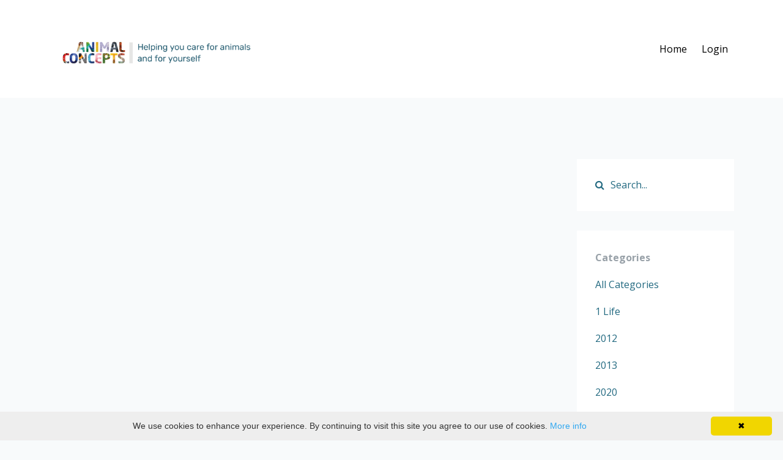

--- FILE ---
content_type: text/html; charset=utf-8
request_url: https://www.animalconcepts.eu/blog?tag=presentation
body_size: 5656
content:
<!DOCTYPE html>
<html lang="en">
  <head>

    <!-- Title and description ================================================== -->
    
              <meta name="csrf-param" content="authenticity_token">
              <meta name="csrf-token" content="CAe+acS4kii1HDakhfhcqL+q5JTOUj26SZAibCrGrblTlMrBa19w2HCit0I6+vK6gm1zk/VhqQGUfTlzEkZMaQ==">
            
    <title>
      
        Blogs by AnimalConcepts
      
    </title>
    <meta charset="utf-8" />
    <meta content="IE=edge,chrome=1" http-equiv="X-UA-Compatible">
    <meta name="viewport" content="width=device-width, initial-scale=1, maximum-scale=1, user-scalable=no">
    
      <meta name="description" content="Blogs by AnimalConcepts covering animal, human, and planetary topics." />
    

    <!-- Helpers ================================================== -->
    <meta property="og:type" content="website">
<meta property="og:url" content="https://www.animalconcepts.eu/blog?tag=presentation">
<meta name="twitter:card" content="summary_large_image">

<meta property="og:title" content="Blogs by AnimalConcepts">
<meta name="twitter:title" content="Blogs by AnimalConcepts">


<meta property="og:description" content="Blogs by AnimalConcepts covering animal, human, and planetary topics.">
<meta name="twitter:description" content="Blogs by AnimalConcepts covering animal, human, and planetary topics.">


<meta property="og:image" content="https://kajabi-storefronts-production.kajabi-cdn.com/kajabi-storefronts-production/sites/84392/images/NVkZD0PdQvuXWfPl5r1n_Blog_AnimalConcepts.png">
<meta name="twitter:image" content="https://kajabi-storefronts-production.kajabi-cdn.com/kajabi-storefronts-production/sites/84392/images/NVkZD0PdQvuXWfPl5r1n_Blog_AnimalConcepts.png">


    <link href="https://kajabi-storefronts-production.kajabi-cdn.com/kajabi-storefronts-production/themes/1385510/settings_images/USIIlx5Sea7KDMC2CJjB_file.jpg?v=2" rel="shortcut icon" />
    <link rel="canonical" href="https://www.animalconcepts.eu/blog?tag=presentation" />

    <!-- CSS ================================================== -->
    <link rel="stylesheet" href="https://maxcdn.bootstrapcdn.com/bootstrap/4.0.0-alpha.4/css/bootstrap.min.css" integrity="sha384-2hfp1SzUoho7/TsGGGDaFdsuuDL0LX2hnUp6VkX3CUQ2K4K+xjboZdsXyp4oUHZj" crossorigin="anonymous">
    <link rel="stylesheet" href="https://maxcdn.bootstrapcdn.com/font-awesome/4.5.0/css/font-awesome.min.css">
    
      <link href="//fonts.googleapis.com/css?family=Open+Sans:400,700,400italic,700italic|Montserrat:400,700,400italic,700italic" rel="stylesheet" type="text/css">
    
    <link rel="stylesheet" media="screen" href="https://kajabi-app-assets.kajabi-cdn.com/assets/core-0d125629e028a5a14579c81397830a1acd5cf5a9f3ec2d0de19efb9b0795fb03.css" />
    <link rel="stylesheet" media="screen" href="https://kajabi-storefronts-production.kajabi-cdn.com/kajabi-storefronts-production/themes/1385510/assets/styles.css?1757745227486172" />
    <link rel="stylesheet" media="screen" href="https://kajabi-storefronts-production.kajabi-cdn.com/kajabi-storefronts-production/themes/1385510/assets/overrides.css?1757745227486172" />

    <!-- Container Width ================================================== -->
    
    

    <!-- Optional Background Image ======================================== -->
    
      
      <style>
        body {
          background-image: url(https://kajabi-storefronts-production.kajabi-cdn.com/kajabi-storefronts-production/themes/1385510/settings_images/9KHtaRWTcuRAlulqK0B2_Thank_you_PAWS_website_page_2.png);
          background-position: center center;
          background-repeat: no-repeat;
          -webkit-background-size: cover;
          -moz-background-size: cover;
          -o-background-size: cover;
          background-size: cover;
          background-attachment: fixed;
        }
      </style>
    

    <!-- Full Bleed Or Container ================================================== -->
    

    <!-- Header hook ================================================== -->
    <link rel="alternate" type="application/rss+xml" title="Blogs by AnimalConcepts" href="https://www.animalconcepts.eu/blog.rss" /><script type="text/javascript">
  var Kajabi = Kajabi || {};
</script>
<script type="text/javascript">
  Kajabi.currentSiteUser = {
    "id" : "-1",
    "type" : "Guest",
    "contactId" : "",
  };
</script>
<script type="text/javascript">
  Kajabi.theme = {
    activeThemeName: "Premier Site",
    previewThemeId: null,
    editor: false
  };
</script>
<meta name="turbo-prefetch" content="false">
<script type="text/javascript" id="cookieinfo"
	src="//cookieinfoscript.com/js/cookieinfo.min.js">
</script><style type="text/css">
  #editor-overlay {
    display: none;
    border-color: #2E91FC;
    position: absolute;
    background-color: rgba(46,145,252,0.05);
    border-style: dashed;
    border-width: 3px;
    border-radius: 3px;
    pointer-events: none;
    cursor: pointer;
    z-index: 10000000000;
  }
  .editor-overlay-button {
    color: white;
    background: #2E91FC;
    border-radius: 2px;
    font-size: 13px;
    margin-inline-start: -24px;
    margin-block-start: -12px;
    padding-block: 3px;
    padding-inline: 10px;
    text-transform:uppercase;
    font-weight:bold;
    letter-spacing:1.5px;

    left: 50%;
    top: 50%;
    position: absolute;
  }
</style>
<script src="https://kajabi-app-assets.kajabi-cdn.com/vite/assets/track_analytics-999259ad.js" crossorigin="anonymous" type="module"></script><link rel="modulepreload" href="https://kajabi-app-assets.kajabi-cdn.com/vite/assets/stimulus-576c66eb.js" as="script" crossorigin="anonymous">
<link rel="modulepreload" href="https://kajabi-app-assets.kajabi-cdn.com/vite/assets/track_product_analytics-9c66ca0a.js" as="script" crossorigin="anonymous">
<link rel="modulepreload" href="https://kajabi-app-assets.kajabi-cdn.com/vite/assets/stimulus-e54d982b.js" as="script" crossorigin="anonymous">
<link rel="modulepreload" href="https://kajabi-app-assets.kajabi-cdn.com/vite/assets/trackProductAnalytics-3d5f89d8.js" as="script" crossorigin="anonymous">      <script type="text/javascript">
        if (typeof (window.rudderanalytics) === "undefined") {
          !function(){"use strict";window.RudderSnippetVersion="3.0.3";var sdkBaseUrl="https://cdn.rudderlabs.com/v3"
          ;var sdkName="rsa.min.js";var asyncScript=true;window.rudderAnalyticsBuildType="legacy",window.rudderanalytics=[]
          ;var e=["setDefaultInstanceKey","load","ready","page","track","identify","alias","group","reset","setAnonymousId","startSession","endSession","consent"]
          ;for(var n=0;n<e.length;n++){var t=e[n];window.rudderanalytics[t]=function(e){return function(){
          window.rudderanalytics.push([e].concat(Array.prototype.slice.call(arguments)))}}(t)}try{
          new Function('return import("")'),window.rudderAnalyticsBuildType="modern"}catch(a){}
          if(window.rudderAnalyticsMount=function(){
          "undefined"==typeof globalThis&&(Object.defineProperty(Object.prototype,"__globalThis_magic__",{get:function get(){
          return this},configurable:true}),__globalThis_magic__.globalThis=__globalThis_magic__,
          delete Object.prototype.__globalThis_magic__);var e=document.createElement("script")
          ;e.src="".concat(sdkBaseUrl,"/").concat(window.rudderAnalyticsBuildType,"/").concat(sdkName),e.async=asyncScript,
          document.head?document.head.appendChild(e):document.body.appendChild(e)
          },"undefined"==typeof Promise||"undefined"==typeof globalThis){var d=document.createElement("script")
          ;d.src="https://polyfill-fastly.io/v3/polyfill.min.js?version=3.111.0&features=Symbol%2CPromise&callback=rudderAnalyticsMount",
          d.async=asyncScript,document.head?document.head.appendChild(d):document.body.appendChild(d)}else{
          window.rudderAnalyticsMount()}window.rudderanalytics.load("2apYBMHHHWpiGqicceKmzPebApa","https://kajabiaarnyhwq.dataplane.rudderstack.com",{})}();
        }
      </script>
      <script type="text/javascript">
        if (typeof (window.rudderanalytics) !== "undefined") {
          rudderanalytics.page({"account_id":"77189","site_id":"84392"});
        }
      </script>
      <script type="text/javascript">
        if (typeof (window.rudderanalytics) !== "undefined") {
          (function () {
            function AnalyticsClickHandler (event) {
              const targetEl = event.target.closest('a') || event.target.closest('button');
              if (targetEl) {
                rudderanalytics.track('Site Link Clicked', Object.assign(
                  {"account_id":"77189","site_id":"84392"},
                  {
                    link_text: targetEl.textContent.trim(),
                    link_href: targetEl.href,
                    tag_name: targetEl.tagName,
                  }
                ));
              }
            };
            document.addEventListener('click', AnalyticsClickHandler);
          })();
        }
      </script>
<meta name='site_locale' content='en'><style type="text/css">
  body main {
    direction: ltr;
  }
  .slick-list {
    direction: ltr;
  }
</style>
<style type="text/css">
  /* Font Awesome 4 */
  .fa.fa-twitter{
    font-family:sans-serif;
  }
  .fa.fa-twitter::before{
    content:"𝕏";
    font-size:1.2em;
  }

  /* Font Awesome 5 */
  .fab.fa-twitter{
    font-family:sans-serif;
  }
  .fab.fa-twitter::before{
    content:"𝕏";
    font-size:1.2em;
  }
</style>
<link rel="stylesheet" href="https://cdn.jsdelivr.net/npm/@kajabi-ui/styles@1.0.4/dist/kajabi_products/kajabi_products.css" />
<script type="module" src="https://cdn.jsdelivr.net/npm/@pine-ds/core@3.14.0/dist/pine-core/pine-core.esm.js"></script>
<script nomodule src="https://cdn.jsdelivr.net/npm/@pine-ds/core@3.14.0/dist/pine-core/index.esm.js"></script>

  </head>
  <body>
    <div class="container container--main container--default">
      <div class="content-wrap">
        <div id="section-header" data-section-id="header"><!-- Header Variables -->























<!-- KJB Settings Variables -->





<style>
  .header {
    background: #ffffff;
  }
  
  .header .logo--text, .header--left .header-menu a {
    line-height: 100px;
  }
  .header .logo--image {
    height: 100px;
  }
  .header .logo img {
    max-height: 100px;
  }
  .announcement {
      background: #2e91fc;
      color: #fff;
    }
  /*============================================================================
    #Header User Menu Styles
  ==============================================================================*/
  .header .user__dropdown {
    background: #ffffff;
    top: 130px;
  }
  .header--center .user__dropdown {
    top: 50px;
  }
  
    .header .user__dropdown a {
      color: #ffffff;
    }
  
  /*============================================================================
    #Header Responsive Styles
  ==============================================================================*/
  @media (max-width: 767px) {
    .header .logo--text {
      line-height: 100px;
    }
    .header .logo--image {
      max-height: 100px;
    }
    .header .logo img {
      max-height: 100px;
    }
    .header .header-ham {
      top: 50px;
    }
  }
</style>



  <!-- Announcement Variables -->






<!-- KJB Settings Variables -->


<style>
  .announcement {
    background: #2e91fc;
    color: #fff;
  }
  a.announcement:hover {
    color: #fff;
  }
</style>



  <div class="header header--light header--left" kjb-settings-id="sections_header_settings_background_color">
    <div class="container">
      
        <a href="/" class="logo logo--image">
          <img src="https://kajabi-storefronts-production.kajabi-cdn.com/kajabi-storefronts-production/file-uploads/themes/1385510/settings_images/dc7dddc-10a3-d1a1-36d0-8d711a2ea61d_HELPING_YOU_Logo.png" kjb-settings-id="sections_header_settings_logo"/>
        </a>
      
      <div class="header-ham">
        <span></span>
        <span></span>
        <span></span>
      </div>
      <div kjb-settings-id="sections_header_settings_menu" class="header-menu">
        
          
            <a href="https://animalconcepts.eu/home">Home</a>
          
        
        
        <!-- User Dropdown Variables -->





<!-- KJB Settings Variables -->






  <span kjb-settings-id="sections_header_settings_language_login"><a href="/login">Login</a></span>


      </div>
    </div>
  </div>


</div>
        


        <div id="section-hero_blog" data-section-id="hero_blog">

</div>
<div id="" class="section section--global">
  <div class="container">
    <div class="row section__row">
      <div class="section__body col-lg-9">
        <div id="section-blog_listing_body" data-section-id="blog_listing_body">
  
  


</div>
      </div>
      <div id="section-blog_sidebar" data-section-id="blog_sidebar">
  <div class="section__sidebar col-lg-3">
    
      
          




<style>
  .search {
    background-color: #ffffff;
  }
  .panel--1639089507646 ::-webkit-input-placeholder {
    color: #226980;
  }
  .panel--1639089507646 ::-moz-placeholder {
    color: #226980;
  }
  .panel--1639089507646 :-ms-input-placeholder {
    color: #226980;
  }
  .panel--1639089507646 :-moz-placeholder {
    color: #226980;
  }
  .panel--1639089507646 .search__icon {
    color: #226980;
  }
  .panel--1639089507646 .search__input {
    color: #226980;
  }
</style>

<div class="panel panel--1639089507646 search" kjb-settings-id="sections_blog_sidebar_blocks_1639089507646_settings_search_text">
  <div class="panel__body">
    <form action="/blog/search" method="get" role="search">
      <div class="input-group">
        <span class="input-group-addon search__icon"><i class="fa fa-search"></i></span>
        <input class="form-control search__input" type="search" name="q" placeholder="Search...">
      </div>
    </form>
  </div>
</div>

        
    
      
          <!-- Block Variables -->



<!-- KJB Settings Variables -->



<div class="panel" kjb-settings-id="sections_blog_sidebar_blocks_1624530856578_settings_heading">
  <div class="panel__body">
    <p class="panel__heading panel__heading--light" kjb-settings-id="sections_blog_sidebar_blocks_1624530856578_settings_heading">Categories</p>
    <a href="/blog" kjb-settings-id="sections_blog_sidebar_blocks_1624530856578_settings_all_tags">All Categories</a>
    
      
        <p><a href="https://www.animalconcepts.eu/blog?tag=1+life" class="capitalize">1 life</a></p>
      
    
      
        <p><a href="https://www.animalconcepts.eu/blog?tag=2012" class="capitalize">2012</a></p>
      
    
      
        <p><a href="https://www.animalconcepts.eu/blog?tag=2013" class="capitalize">2013</a></p>
      
    
      
        <p><a href="https://www.animalconcepts.eu/blog?tag=2020" class="capitalize">2020</a></p>
      
    
      
        <p><a href="https://www.animalconcepts.eu/blog?tag=2021" class="capitalize">2021</a></p>
      
    
      
        <p><a href="https://www.animalconcepts.eu/blog?tag=2022" class="capitalize">2022</a></p>
      
    
      
        <p><a href="https://www.animalconcepts.eu/blog?tag=2023" class="capitalize">2023</a></p>
      
    
      
        <p><a href="https://www.animalconcepts.eu/blog?tag=2024" class="capitalize">2024</a></p>
      
    
      
        <p><a href="https://www.animalconcepts.eu/blog?tag=24%2F7+across+lifespan" class="capitalize">24/7 across lifespan</a></p>
      
    
      
        <p><a href="https://www.animalconcepts.eu/blog?tag=247" class="capitalize">247</a></p>
      
    
      
        <p><a href="https://www.animalconcepts.eu/blog?tag=2year+anniversary" class="capitalize">2year anniversary</a></p>
      
    
      
        <p><a href="https://www.animalconcepts.eu/blog?tag=3+platforms" class="capitalize">3 platforms</a></p>
      
    
      
        <p><a href="https://www.animalconcepts.eu/blog?tag=3+questions" class="capitalize">3 questions</a></p>
      
    
      
        <p><a href="https://www.animalconcepts.eu/blog?tag=aalas" class="capitalize">aalas</a></p>
      
    
      
        <p><a href="https://www.animalconcepts.eu/blog?tag=acoustics" class="capitalize">acoustics</a></p>
      
    
      
        <p><a href="https://www.animalconcepts.eu/blog?tag=act" class="capitalize">act</a></p>
      
    
      
        <p><a href="https://www.animalconcepts.eu/blog?tag=action+changes+things" class="capitalize">action changes things</a></p>
      
    
      
        <p><a href="https://www.animalconcepts.eu/blog?tag=activism" class="capitalize">activism</a></p>
      
    
      
        <p><a href="https://www.animalconcepts.eu/blog?tag=acts+of+kindness+programs" class="capitalize">acts of kindness programs</a></p>
      
    
      
        <p><a href="https://www.animalconcepts.eu/blog?tag=amazon" class="capitalize">amazon</a></p>
      
    
      
        <p><a href="https://www.animalconcepts.eu/blog?tag=amzap" class="capitalize">amzap</a></p>
      
    
      
        <p><a href="https://www.animalconcepts.eu/blog?tag=animal+behaviour" class="capitalize">animal behaviour</a></p>
      
    
      
        <p><a href="https://www.animalconcepts.eu/blog?tag=animal+care" class="capitalize">animal care</a></p>
      
    
      
        <p><a href="https://www.animalconcepts.eu/blog?tag=animal+cognition" class="capitalize">animal cognition</a></p>
      
    
      
        <p><a href="https://www.animalconcepts.eu/blog?tag=animal+consciousness" class="capitalize">animal consciousness</a></p>
      
    
      
        <p><a href="https://www.animalconcepts.eu/blog?tag=animal+ethics" class="capitalize">animal ethics</a></p>
      
    
      
        <p><a href="https://www.animalconcepts.eu/blog?tag=animal+training" class="capitalize">animal training</a></p>
      
    
      
        <p><a href="https://www.animalconcepts.eu/blog?tag=animal+welfare" class="capitalize">animal welfare</a></p>
      
    
      
        <p><a href="https://www.animalconcepts.eu/blog?tag=animal+welfare+department" class="capitalize">animal welfare department</a></p>
      
    
      
        <p><a href="https://www.animalconcepts.eu/blog?tag=animal+well" class="capitalize">animal well</a></p>
      
    
  </div>
</div>

        
    
      
          <!-- Block Variables -->




<!-- KJB Settings Variables -->




<div class="panel" kjb-settings-id="sections_blog_sidebar_blocks_1639089576733_settings_heading">
  <div class="panel__body">
    <p class="panel__heading panel__heading--light" kjb-settings-id="sections_blog_sidebar_blocks_1639089576733_settings_heading">Recent Posts</p>
    
      <div class="recent-post">
        <a href="/blog/who-are-you" class="recent-post__title">Who are you?</a>
        
          <div class="recent-post__tags" kjb-settings-id="sections_blog_sidebar_blocks_1639089576733_settings_show_tags">
            
              <a href="https://www.animalconcepts.eu/blog?tag=2024">2024</a>
            
              <a href="https://www.animalconcepts.eu/blog?tag=human+wellbeing">human wellbeing</a>
            
          </div>
        
        
          <span class="recent-post__date" kjb-settings-id="sections_blog_sidebar_blocks_1639089576733_settings_show_date">Jun 01, 2024</span>
        
      </div>
    
      <div class="recent-post">
        <a href="/blog/animals-and-social-media-where-are-your-clicks-going" class="recent-post__title">Animals and Social Media: Where are your clicks going?</a>
        
          <div class="recent-post__tags" kjb-settings-id="sections_blog_sidebar_blocks_1639089576733_settings_show_tags">
            
              <a href="https://www.animalconcepts.eu/blog?tag=2024">2024</a>
            
              <a href="https://www.animalconcepts.eu/blog?tag=animal+wellbeing">animal wellbeing</a>
            
          </div>
        
        
          <span class="recent-post__date" kjb-settings-id="sections_blog_sidebar_blocks_1639089576733_settings_show_date">May 15, 2024</span>
        
      </div>
    
      <div class="recent-post">
        <a href="/blog/the-wellbeing-of-undesired-animals-in-zoos-and-aquariums" class="recent-post__title">The wellbeing of undesired animals in zoos and aquariums</a>
        
          <div class="recent-post__tags" kjb-settings-id="sections_blog_sidebar_blocks_1639089576733_settings_show_tags">
            
              <a href="https://www.animalconcepts.eu/blog?tag=2024">2024</a>
            
              <a href="https://www.animalconcepts.eu/blog?tag=animal+wellbeing">animal wellbeing</a>
            
          </div>
        
        
          <span class="recent-post__date" kjb-settings-id="sections_blog_sidebar_blocks_1639089576733_settings_show_date">Feb 27, 2024</span>
        
      </div>
    
  </div>
</div>

        
    
      
          <!-- Block Variables -->







<!-- KJB Settings Variables -->



<style>
  .panel--1639089617072 {
    background: #e1e1e1;
    color: ;
  }
</style>

<div class="panel panel--light panel--1639089617072" kjb-settings-id="sections_blog_sidebar_blocks_1639089617072_settings_background_color">
  <div class="panel__body">
    <div class="panel__block" kjb-settings-id="sections_blog_sidebar_blocks_1639089617072_settings_content">
      <h5>Stay connected with news and updates!</h5>
    </div>
    












<style>
  /*============================================================================
    #Individual CTA Style
  ==============================================================================*/
  .btn--solid.btn--1639089617072 {
    background: #226980 !important;
    border-color: #226980 !important;
    color: #fff !important;
  }
  .btn--solid.btn--1639089617072:hover {
    color: #fff !important;
  }
  .btn--outline.btn--1639089617072 {
    border-color: #226980 !important;
    color: #226980 !important;
  }
  .btn--outline.btn--1639089617072:hover {
    color: #226980 !important;
  }
</style>
<a href="/resource_redirect/landing_pages/1674981" class="btn btn-cta btn--block btn--solid btn--med btn--1639089617072" data-num-seconds="" id="" kjb-settings-id="sections_blog_sidebar_blocks_1639089617072_settings_btn_action" target="_blank">Subscribe</a>

  </div>
</div>

        
    
  </div>



</div>
    </div>
  </div>
</div>
        <div id="section-footer" data-section-id="footer">


<style>
  .footer {
    background: #226980;
  }
  
</style>

  <footer class="footer footer--dark footer--center" kjb-settings-id="sections_footer_settings_background_color">
    <div class="container">
      <div class="footer__text-container">
        
        
          <span kjb-settings-id="sections_footer_settings_copyright" class="footer__copyright">&copy; 2026 AnimalConcepts All Rights Reserved</span>
        
        
        
          <div kjb-settings-id="sections_footer_settings_menu" class="footer__menu">
            
              <a class="footer__menu-item" href="https://animalconcepts.eu/newsletter">Newsletter</a>
            
              <a class="footer__menu-item" href="https://animalconcepts.eu/contact-us">Contact us</a>
            
              <a class="footer__menu-item" href="https://www.animalconcepts.eu/pages/terms">Terms</a>
            
              <a class="footer__menu-item" href="https://www.animalconcepts.eu/pages/privacy">Privacy</a>
            
          </div>
        
      </div>
      <!-- Section Variables -->

























<!-- KJB Settings Variables -->

















<style>
  .footer .social-icons__icon,
  .footer .social-icons__icon:hover {
    color: #ffffff;
  }
  .footer .social-icons--round .social-icons__icon ,
  .footer .social-icons--square .social-icons__icon {
    background-color: #226980;
  }
</style>


  <div class="social-icons social-icons--none social-icons--center">
    <div class="social-icons__row">
      
        <a class="social-icons__icon fa fa-facebook" href="https://www.facebook.com/sabrina.brando.interbeing/" kjb-settings-id="sections_footer_settings_social_icon_link_facebook" target="_blank"></a>
      
      
      
        <a class="social-icons__icon fa fa-instagram" href="https://www.instagram.com/sabrina_brando_interbeing/" kjb-settings-id="sections_footer_settings_social_icon_link_instagram" target="_blank"></a>
      
      
      
      
      
      
      
      
        <a class="social-icons__icon fa fa-linkedin" href="https://www.linkedin.com/company/animalconcepts/" kjb-settings-id="sections_footer_settings_social_icon_link_linkedin" target="_blank"></a>
      
      
      
      
      
      
      
    </div>
  </div>


    </div>
  </footer>


</div>
      </div>
    </div>
    
      <div id="section-pop_exit" data-section-id="pop_exit">

  



  


</div>
    
    <div id="section-pop_two_step" data-section-id="pop_two_step">






  


<style>
  #two-step {
    display: none;
    /*============================================================================
      #Background Color Override
    ==============================================================================*/
    
      /*============================================================================
        #Text Color Override
      ==============================================================================*/
      color: ;
    
  }
</style>

<div id="two-step" class="pop pop--light">
  <div class="pop__content">
    <div class="pop__inner">
      <div class="pop__body" style="background: #fff;">
        <a class="pop__close">
          Close
        </a>
        
          <img src="https://kajabi-storefronts-production.kajabi-cdn.com/kajabi-storefronts-production/themes/1385510/assets/two_step.jpg?1757745227486172" class="img-fluid" kjb-settings-id="sections_pop_two_step_settings_image"/>
        
        <div class="pop__body--inner">
          
            <div class="block--1492725498873">
              
                  




<style>
  .block--1492725498873 .progress-wrapper .progress-bar {
    width: 50%;
    background-color: #226980;
  }
  .block--1492725498873 .progress-wrapper .progress {
    background-color: #f9f9f9;
  }
</style>

<div class="progress-wrapper" kjb-settings-id="sections_pop_two_step_blocks_1492725498873_settings_show_progress">
  <p class="progress-percent" kjb-settings-id="sections_pop_two_step_blocks_1492725498873_settings_progress_text">50% Complete</p>
  <div class="progress">
    <div class="progress-bar progress-bar-striped" kjb-settings-id="sections_pop_two_step_blocks_1492725498873_settings_progress_percent"></div>
  </div>
</div>

                
            </div>
          
            <div class="block--1492725503624">
              
                  <div kjb-settings-id="sections_pop_two_step_blocks_1492725503624_settings_text">
  <h3>Two Step</h3>
<p>Lorem ipsum dolor sit amet, consectetur adipiscing elit, sed do eiusmod tempor incididunt ut labore et dolore magna aliqua.</p>
</div>

              
            </div>
          
          
  


        </div>
      </div>
    </div>
  </div>
</div>

</div>

    <!-- Javascripts ================================================== -->
    <script src="https://kajabi-app-assets.kajabi-cdn.com/assets/core-138bf53a645eb18eb9315f716f4cda794ffcfe0d65f16ae1ff7b927f8b23e24f.js"></script>
    <script charset='ISO-8859-1' src='https://fast.wistia.com/assets/external/E-v1.js'></script>
    <script charset='ISO-8859-1' src='https://fast.wistia.com/labs/crop-fill/plugin.js'></script>
    <script src="https://cdnjs.cloudflare.com/ajax/libs/ouibounce/0.0.12/ouibounce.min.js"></script>
    <script src="https://cdnjs.cloudflare.com/ajax/libs/slick-carousel/1.6.0/slick.min.js"></script>
    <script src="https://kajabi-storefronts-production.kajabi-cdn.com/kajabi-storefronts-production/themes/1385510/assets/scripts.js?1757745227486172"></script>
    <script src="https://cdnjs.cloudflare.com/ajax/libs/tether/1.3.8/js/tether.min.js"></script><!-- Tether for Bootstrap -->
    <script src="https://maxcdn.bootstrapcdn.com/bootstrap/4.0.0-alpha.4/js/bootstrap.min.js" integrity="sha384-VjEeINv9OSwtWFLAtmc4JCtEJXXBub00gtSnszmspDLCtC0I4z4nqz7rEFbIZLLU" crossorigin="anonymous"></script>
    
      <script id="dsq-count-scr" src="//.disqus.com/count.js" async=""></script>
    
  </body>
</html>